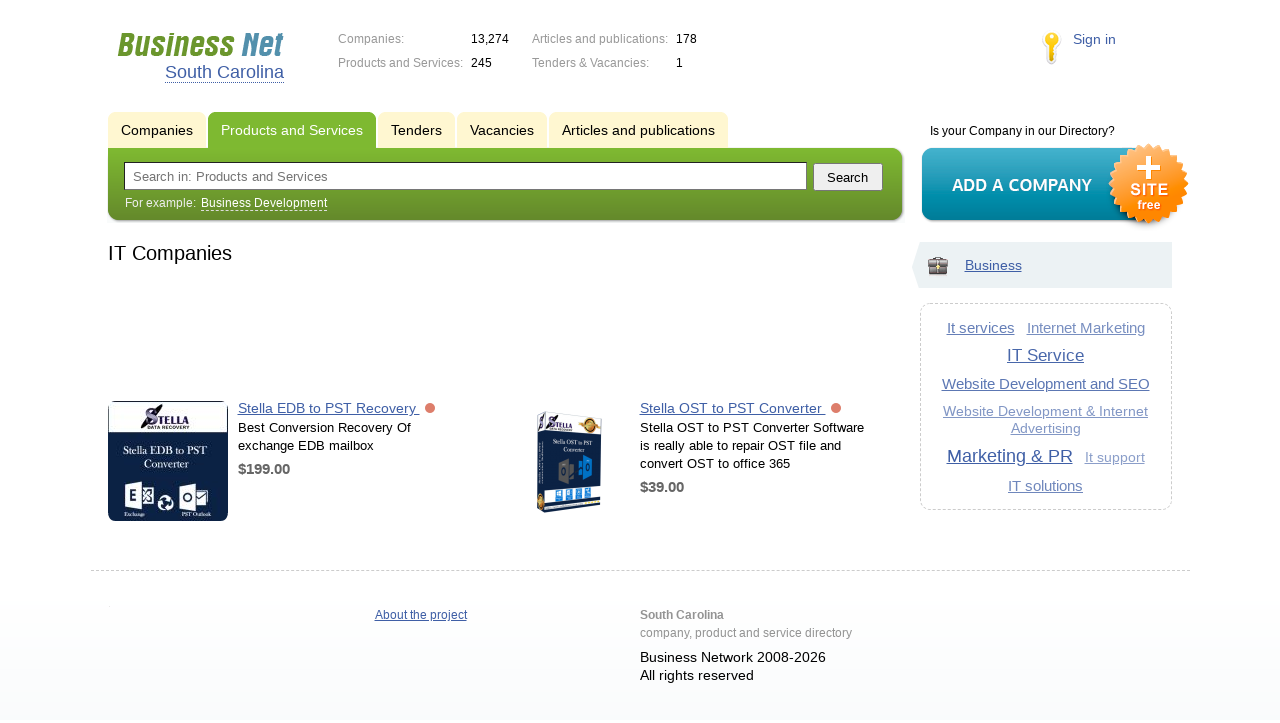

--- FILE ---
content_type: text/html; charset=utf-8
request_url: https://www.google.com/recaptcha/api2/aframe
body_size: 267
content:
<!DOCTYPE HTML><html><head><meta http-equiv="content-type" content="text/html; charset=UTF-8"></head><body><script nonce="VEsNboGiWVPOsUTdwAJ9cA">/** Anti-fraud and anti-abuse applications only. See google.com/recaptcha */ try{var clients={'sodar':'https://pagead2.googlesyndication.com/pagead/sodar?'};window.addEventListener("message",function(a){try{if(a.source===window.parent){var b=JSON.parse(a.data);var c=clients[b['id']];if(c){var d=document.createElement('img');d.src=c+b['params']+'&rc='+(localStorage.getItem("rc::a")?sessionStorage.getItem("rc::b"):"");window.document.body.appendChild(d);sessionStorage.setItem("rc::e",parseInt(sessionStorage.getItem("rc::e")||0)+1);localStorage.setItem("rc::h",'1769903881233');}}}catch(b){}});window.parent.postMessage("_grecaptcha_ready", "*");}catch(b){}</script></body></html>